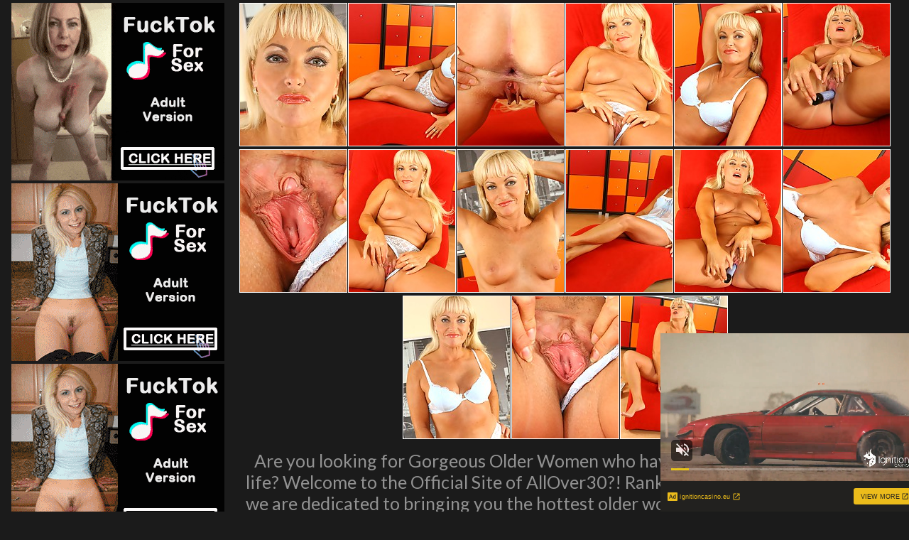

--- FILE ---
content_type: text/html; charset=UTF-8
request_url: http://www.dirtymaturegirls.com/pics/milfs/allover30/10894-ib/index.html
body_size: 3583
content:
<!DOCTYPE html>
<html>
<head>
<title></title>
<meta name="description" content="Your Meta Description" />
<link href="/s.css" type="text/css" rel="stylesheet" />
<meta name="viewport" content="width=device-width; initial-scale=1.0; maximum-scale=1.0; user-scalable=yes;"/>
<meta name="apple-touch-fullscreen" content="YES" />
<meta name="referrer" content="unsafe-url">
<link href="https://fonts.googleapis.com/css?family=Lato:400,700" rel="stylesheet">
<base target="_blank">
</head>
<body>

         <div class="wrapper">
             <div class="center">  
                <div class="video-block">
                <div class="video-tb">
                <div class="video-separate"></div>

                    <div class="video-ad-spots-bl">
                        <div class="video-ad-spots">
                            <div class="video-ad-spot">
<iframe src="//a.magsrv.com/iframe.php?idzone=5043052&size=300x250" width="300" height="250" scrolling="no" marginwidth="0" marginheight="0" frameborder="0"></iframe>
          
                            </div>
                            <div class="video-ad-spot video-ad-spot-2">
<iframe src="//a.magsrv.com/iframe.php?idzone=5043052&size=300x250" width="300" height="250" scrolling="no" marginwidth="0" marginheight="0" frameborder="0"></iframe>
          
                            </div>
                            <div class="video-ad-spot video-ad-spot-3">
<iframe src="//a.magsrv.com/iframe.php?idzone=5043052&size=300x250" width="300" height="250" scrolling="no" marginwidth="0" marginheight="0" frameborder="0"></iframe>
          
                            </div>
                        </div>
                    </div>

                    <div class="video-tb-l">

<div class="thumb-bl"><div class="thumb"><a href="http://v.angel-porns.com/pics/milfs/allover30/10894-ib/sn001.jpg"><span class="thumb-pic"><img src="http://v.angel-porns.com/pics/milfs/allover30/10894-ib/tnsn001.jpg"></span></a></div></div><div class="thumb-bl"><div class="thumb"><a href="http://v.angel-porns.com/pics/milfs/allover30/10894-ib/sn002.jpg"><span class="thumb-pic"><img src="http://v.angel-porns.com/pics/milfs/allover30/10894-ib/tnsn002.jpg"></span></a></div></div><div class="thumb-bl"><div class="thumb"><a href="http://v.angel-porns.com/pics/milfs/allover30/10894-ib/sn003.jpg"><span class="thumb-pic"><img src="http://v.angel-porns.com/pics/milfs/allover30/10894-ib/tnsn003.jpg"></span></a></div></div><div class="thumb-bl"><div class="thumb"><a href="http://v.angel-porns.com/pics/milfs/allover30/10894-ib/sn004.jpg"><span class="thumb-pic"><img src="http://v.angel-porns.com/pics/milfs/allover30/10894-ib/tnsn004.jpg"></span></a></div></div><div class="thumb-bl"><div class="thumb"><a href="http://v.angel-porns.com/pics/milfs/allover30/10894-ib/sn005.jpg"><span class="thumb-pic"><img src="http://v.angel-porns.com/pics/milfs/allover30/10894-ib/tnsn005.jpg"></span></a></div></div><div class="thumb-bl"><div class="thumb"><a href="http://v.angel-porns.com/pics/milfs/allover30/10894-ib/sn006.jpg"><span class="thumb-pic"><img src="http://v.angel-porns.com/pics/milfs/allover30/10894-ib/tnsn006.jpg"></span></a></div></div><div class="thumb-bl"><div class="thumb"><a href="http://v.angel-porns.com/pics/milfs/allover30/10894-ib/sn007.jpg"><span class="thumb-pic"><img src="http://v.angel-porns.com/pics/milfs/allover30/10894-ib/tnsn007.jpg"></span></a></div></div><div class="thumb-bl"><div class="thumb"><a href="http://v.angel-porns.com/pics/milfs/allover30/10894-ib/sn008.jpg"><span class="thumb-pic"><img src="http://v.angel-porns.com/pics/milfs/allover30/10894-ib/tnsn008.jpg"></span></a></div></div><div class="thumb-bl"><div class="thumb"><a href="http://v.angel-porns.com/pics/milfs/allover30/10894-ib/sn009.jpg"><span class="thumb-pic"><img src="http://v.angel-porns.com/pics/milfs/allover30/10894-ib/tnsn009.jpg"></span></a></div></div><div class="thumb-bl"><div class="thumb"><a href="http://v.angel-porns.com/pics/milfs/allover30/10894-ib/sn010.jpg"><span class="thumb-pic"><img src="http://v.angel-porns.com/pics/milfs/allover30/10894-ib/tnsn010.jpg"></span></a></div></div><div class="thumb-bl"><div class="thumb"><a href="http://v.angel-porns.com/pics/milfs/allover30/10894-ib/sn011.jpg"><span class="thumb-pic"><img src="http://v.angel-porns.com/pics/milfs/allover30/10894-ib/tnsn011.jpg"></span></a></div></div><div class="thumb-bl"><div class="thumb"><a href="http://v.angel-porns.com/pics/milfs/allover30/10894-ib/sn012.jpg"><span class="thumb-pic"><img src="http://v.angel-porns.com/pics/milfs/allover30/10894-ib/tnsn012.jpg"></span></a></div></div><div class="thumb-bl"><div class="thumb"><a href="http://v.angel-porns.com/pics/milfs/allover30/10894-ib/sn013.jpg"><span class="thumb-pic"><img src="http://v.angel-porns.com/pics/milfs/allover30/10894-ib/tnsn013.jpg"></span></a></div></div><div class="thumb-bl"><div class="thumb"><a href="http://v.angel-porns.com/pics/milfs/allover30/10894-ib/sn014.jpg"><span class="thumb-pic"><img src="http://v.angel-porns.com/pics/milfs/allover30/10894-ib/tnsn014.jpg"></span></a></div></div><div class="thumb-bl"><div class="thumb"><a href="http://v.angel-porns.com/pics/milfs/allover30/10894-ib/sn015.jpg"><span class="thumb-pic"><img src="http://v.angel-porns.com/pics/milfs/allover30/10894-ib/tnsn015.jpg"></span></a></div></div>

<div class="wht2">Are you looking for Gorgeous Older Women who have experienced a little bit of life? Welcome to the Official Site of AllOver30?! Ranked the #1 Mature site online we are dedicated to bringing you the hottest older women from around the world. Sexy and Sultry women who are absolutely aged to perfection and are Naked Inside right now!<p>
<a href="http://join.mature.nl/track/NDM0NTcuMS4xLjEuMC4wLjAuMC4w">Click Here to Join  AllOver30!</a></p>
</div>


                    </div>
                </div>
            </div>
<div align="center">
 <script type="application/javascript" 
data-idzone="5046904" src="https://a.magsrv.com/nativeads-v2.js" 
></script>
</div>
            <div class="wht2">
	    More Free Galleries For You
            </div>
                
                <div class="clear-line"></div>
                
                    <div class="video-block">
    
<div id="content">
   <center>
     <div class="block"> 
    <div id="title">
      <h2>Today Mature Pics Galleries</h2>
     </div>     </div>
<div align="center">
<a href="/st/st.php?id=332775&x=10f46a8c587e8c622bf4f30e77bd624f&url=http://www.dirtymaturegirls.com/pics/milfs/ae/8312/0074-10-wl/index.html&p=70&var1=t1"><img src="/st/thumbs/129/riMx3fkqIr.jpg" alt=""   border="0" width="150" height="200" class="thumbs"></a>
<a href="/st/st.php?id=259353&x=fb6be42d00489a9a93382d1b9a8da201&url=http://www.dirtymaturegirls.com/pics/milfs/ae/14223/0303-6-ng/index.html&p=70&var1=t1"><img src="/st/thumbs/372/bSSWRFflTk.jpg" alt=""   border="0" width="150" height="200" class="thumbs"></a>
<a href="/st/st.php?id=320597&x=169732be854931cd1250ee1b023aee05&url=http://www.dirtymaturegirls.com/pics/milfs/ae/10351/0007-10-um/index.html&p=70&var1=t1"><img src="/st/thumbs/013/Yz8pHHYarY.jpg" alt=""   border="0" width="150" height="200" class="thumbs"></a>
<a href="/st/st.php?id=144713&x=4da6165e93503447bf2ba7548938b032&url=http://www.dirtymaturegirls.com/pics/milfs/auntjudys/6616-fg/index.html&p=70&var1=t1"><img src="/st/thumbs/062/RJ7tldXIhj.jpg" alt=""   border="0" width="150" height="200" class="thumbs"></a>
<a href="/st/st.php?id=75109&x=6594af9fa4ca87fd3c9a5bddd524e54a&url=http://www.dirtymaturegirls.com/pics/milfs/ae/13158/0343-8-lv/index.html&p=70&var1=t1"><img src="/st/thumbs/900/gl4pimQOq0.jpg" alt=""   border="0" width="150" height="200" class="thumbs"></a>
<a href="/st/st.php?id=45419&x=5dede96d9dca501e5c49ed832f900106&url=http://www.dirtymaturegirls.com/pics/milfs/ae/12117/0020-4-hf/index.html&p=70&var1=t1"><img src="/st/thumbs/025/m189UFUI4E.jpg" alt=""   border="0" width="150" height="200" class="thumbs"></a>
<a href="/st/st.php?id=329427&x=082ad4c03bfc1fadd913d3c077d807ac&url=http://www.dirtymaturegirls.com/pics/milfs/karupsow/8234-gw/index.html&p=70&var1=t1"><img src="/st/thumbs/364/psIZaqpb3q.jpg" alt=""   border="0" width="150" height="200" class="thumbs"></a>
<a href="/st/st.php?id=160322&x=1bc0606777d9622c8bfd3e34ed7f7e31&url=http://www.dirtymaturegirls.com/pics/milfs/maturenl/0570-tb/index.html&p=70&var1=t1"><img src="/st/thumbs/915/pxHqtm44wE.jpg" alt=""   border="0" width="150" height="200" class="thumbs"></a>
<a href="/st/st.php?id=181128&x=8ad93788a8ce7e2414bd168bbaf0a431&url=http://www.dirtymaturegirls.com/pics/milfs/ae/10788/0046-10-wy/index.html&p=70&var1=t1"><img src="/st/thumbs/283/FT9g58ge3J.jpg" alt=""   border="0" width="150" height="200" class="thumbs"></a>
<a href="/st/st.php?id=284812&x=d3fea2df62ca9211aed84248a24f8b57&url=http://www.dirtymaturegirls.com/pics/milfs/ae/11008/1227-6-bp/index.html&p=70&var1=t1"><img src="/st/thumbs/653/fIlTEaNXgE.jpg" alt=""   border="0" width="150" height="200" class="thumbs"></a>
<a href="/st/st.php?id=323658&x=1bfbe0a82bebe9b0e39ca88045876864&url=http://www.dirtymaturegirls.com/pics/milfs/wifeysworld/0476-or/index.html&p=70&var1=t1"><img src="/st/thumbs/462/HwPKmi6wIu.jpg" alt=""   border="0" width="150" height="200" class="thumbs"></a>
<a href="/st/st.php?id=303331&x=b5cb35aeecac8be161aaa1ee685f9527&url=http://www.dirtymaturegirls.com/pics/milfs/auntjudys/3699-vh/index.html&p=70&var1=t1"><img src="/st/thumbs/463/gWYhLvN20j.jpg" alt=""   border="0" width="150" height="200" class="thumbs"></a>
<a href="/st/st.php?id=68179&x=99aa411a941bd82763103471ea8117b4&url=http://www.dirtymaturegirls.com/pics/milfs/ae/10873/0125-4-km/index.html&p=70&var1=t1"><img src="/st/thumbs/335/eRPubcx8hQ.jpg" alt=""   border="0" width="150" height="200" class="thumbs"></a>
<a href="/st/st.php?id=58657&x=45d2da4795ec0799aa7c78a3c1dbf909&url=http://www.dirtymaturegirls.com/pics/milfs/ae/9620/0067-5-he/index.html&p=70&var1=t1"><img src="/st/thumbs/535/EM0tM7NrjR.jpg" alt=""   border="0" width="150" height="200" class="thumbs"></a>
<a href="/st/st.php?id=138863&x=de117bea1e10ce3d6fd6bdecec1b6750&url=http://www.dirtymaturegirls.com/pics/milfs/maturenl/0947-vz/index.html&p=70&var1=t1"><img src="/st/thumbs/583/WSs9fdacOk.jpg" alt=""   border="0" width="150" height="200" class="thumbs"></a>
<a href="/st/st.php?id=37052&x=9875c6945d32501fa1e11964a2d8b0b2&url=http://www.dirtymaturegirls.com/pics/milfs/ae/14350/0060-8-sh/index.html&p=70&var1=t1"><img src="/st/thumbs/953/adJhNEvbRj.jpg" alt=""   border="0" width="150" height="200" class="thumbs"></a>
<a href="/st/st.php?id=202182&x=d570929f2c8321e12e7bc1b2c1873b2f&url=http://www.dirtymaturegirls.com/pics/milfs/allover30/1112-mu/index.html&p=70&var1=t1"><img src="/st/thumbs/731/P2FaRWR4HI.jpg" alt=""   border="0" width="150" height="200" class="thumbs"></a>
<a href="/st/st.php?id=300028&x=ac462cfe63089063943d9ccfeda1ab8f&url=http://www.dirtymaturegirls.com/pics/milfs/ae/10854/0051-10-il/index.html&p=70&var1=t1"><img src="/st/thumbs/490/MQ6gbpc8fl.jpg" alt=""   border="0" width="150" height="200" class="thumbs"></a>
<a href="/st/st.php?id=185438&x=871958805cde601784bf59e1d96558b5&url=http://www.dirtymaturegirls.com/pics/milfs/ae/11702/0023-6-yf/index.html&p=70&var1=t1"><img src="/st/thumbs/021/xcuKlPYXf7.jpg" alt=""   border="0" width="150" height="200" class="thumbs"></a>
<a href="/st/st.php?id=278454&x=e413ff1b7a01b1591dfda22eacc75ec9&url=http://www.dirtymaturegirls.com/pics/milfs/ae/9036/0108-11-cy/index.html&p=70&var1=t1"><img src="/st/thumbs/879/Rl7ul3zEUW.jpg" alt=""   border="0" width="150" height="200" class="thumbs"></a>
<a href="/st/st.php?id=34832&x=bd2b5aa6ac56ba9e6a05e36f6b9b14ec&url=http://www.dirtymaturegirls.com/pics/milfs/ae/8230/0135-8-at/index.html&p=70&var1=t1"><img src="/st/thumbs/179/uitOsXoIdL.jpg" alt=""   border="0" width="150" height="200" class="thumbs"></a>
<a href="/st/st.php?id=89649&x=5848b06fa016553c8a63c655cfff1a20&url=http://www.dirtymaturegirls.com/pics/milfs/allover30/8978-ft/index.html&p=70&var1=t1"><img src="/st/thumbs/244/NVQVmbyhaj.jpg" alt=""   border="0" width="150" height="200" class="thumbs"></a>
<a href="/st/st.php?id=346859&x=2ed9ab0bbd4fe842274a35224a48ba66&url=http://www.dirtymaturegirls.com/pics/milfs/ae/12346/0266-5-bh/index.html&p=70&var1=t1"><img src="/st/thumbs/306/Fm09SwtY1p.jpg" alt=""   border="0" width="150" height="200" class="thumbs"></a>
<a href="/st/st.php?id=294051&x=dfe76ac0ca2a23655fde5590cc4348e0&url=http://www.dirtymaturegirls.com/pics/milfs/ae/12346/0175-5-tj/index.html&p=70&var1=t1"><img src="/st/thumbs/312/ZtQlSvgK1K.jpg" alt=""   border="0" width="150" height="200" class="thumbs"></a>
<a href="/st/st.php?id=322591&x=df20630fed8620bf478b98e9184b5d12&url=http://www.dirtymaturegirls.com/pics/milfs/ae/7918/0015-10-em/index.html&p=70&var1=t1"><img src="/st/thumbs/088/rbRU5ov0SZ.jpg" alt=""   border="0" width="150" height="200" class="thumbs"></a>
<a href="/st/st.php?id=77140&x=c5d69342d04f713d7df3e723095cfe90&url=http://www.dirtymaturegirls.com/pics/milfs/ae/11008/0957-6-vs/index.html&p=70&var1=t1"><img src="/st/thumbs/218/qkFo3GQvHt.jpg" alt=""   border="0" width="150" height="200" class="thumbs"></a>
<a href="/st/st.php?id=308038&x=c00725b764bfa0996329ee85131dac95&url=http://www.dirtymaturegirls.com/pics/milfs/ae/5955/0015-5-hc/index.html&p=70&var1=t1"><img src="/st/thumbs/119/rOqsvNlcpW.jpg" alt=""   border="0" width="150" height="200" class="thumbs"></a>
<a href="/st/st.php?id=183665&x=b0ced50044c0da9ea6fa22cd625916d5&url=http://www.dirtymaturegirls.com/pics/milfs/ae/11102/0334-6-fu/index.html&p=70&var1=t1"><img src="/st/thumbs/298/q654Yhm6UZ.jpg" alt=""   border="0" width="150" height="200" class="thumbs"></a>
<a href="/st/st.php?id=160400&x=a213fb86042622319203f29d9dc47ed1&url=http://www.dirtymaturegirls.com/pics/milfs/ae/7990/0303-5-uo/index.html&p=70&var1=t1"><img src="/st/thumbs/576/8dv99ZX41R.jpg" alt=""   border="0" width="150" height="200" class="thumbs"></a>
<a href="/st/st.php?id=61337&x=1eb44549ac245e2377b31cbb9f7b7db8&url=http://www.dirtymaturegirls.com/pics/milfs/karupsow/2594-ia/index.html&p=70&var1=t1"><img src="/st/thumbs/112/STqSnIj0gN.jpg" alt=""   border="0" width="150" height="200" class="thumbs"></a>
<a href="/st/st.php?id=267913&x=1b44f067e746af015df760e552f6d545&url=http://www.dirtymaturegirls.com/pics/milfs/ae/7888/0585-4-sr/index.html&p=70&var1=t1"><img src="/st/thumbs/941/rwrvn2eMIU.jpg" alt=""   border="0" width="150" height="200" class="thumbs"></a>
</div> 
</div> 
<div align=center>
<div style="font-size: 10px; font-family: Verdana, Geneva, Arial, Helvetica, sans-serif; font-weight:bold;">POWERED BY <a href="http://www.smart-scripts.com">SMART THUMBS</a></div>
</div>  

                    </div>
                    
                </div>
    
                <div class="ad-spots">
    
                    <div class="center">
                        <div class="ad-spot">
<iframe src="//a.magsrv.com/iframe.php?idzone=5043052&size=300x250" width="300" height="250" scrolling="no" marginwidth="0" marginheight="0" frameborder="0"></iframe>
          
                        </div>
                        <div class="ad-spot">
<iframe src="//a.magsrv.com/iframe.php?idzone=5043052&size=300x250" width="300" height="250" scrolling="no" marginwidth="0" marginheight="0" frameborder="0"></iframe>
          
                        </div>
                        <div class="ad-spot">
<iframe src="//a.magsrv.com/iframe.php?idzone=5043052&size=300x250" width="300" height="250" scrolling="no" marginwidth="0" marginheight="0" frameborder="0"></iframe>
          
                        </div>
                        <div class="ad-spot">
<iframe src="//a.magsrv.com/iframe.php?idzone=5043052&size=300x250" width="300" height="250" scrolling="no" marginwidth="0" marginheight="0" frameborder="0"></iframe>
          
                        </div>
                    </div>

                </div>
 
<script type="application/javascript">
    var ad_idzone = "5043056",
    ad_popup_fallback = false,
    ad_popup_force = false,
    ad_chrome_enabled = true,
    ad_new_tab = false,
    ad_frequency_period = 5,
    ad_frequency_count = 1,
    ad_trigger_method = 3,
    ad_trigger_delay = 0
    ad_t_venor = false; 
</script>
<script type="application/javascript" src="https://a.pemsrv.com/popunder1000.js"></script>

<script type="application/javascript" src="https://a.magsrv.com/video-slider.js"></script>
<script type="application/javascript">
var adConfig = {
    "idzone": 5043058,
    "frequency_period": 0,
    "close_after": 5,
    "on_complete": "repeat",
    "screen_density": 25,
    "cta_enabled": 1
};
VideoSlider.init(adConfig);
</script>


                <div class="footer">
                    <div class="center">
                        <div class="footer-tb">
                            <div class="footer-tb-l">
                                <p class="copy">&copy; All Rights Reserved.</p>
                            </div>
                            <div class="footer-tb-r">
                                <ul>

                                </ul>
                            </div>
                        </div>
                    </div>
                </div>
            </div>
        </body>
    </html>

--- FILE ---
content_type: text/html; charset=UTF-8
request_url: https://s.magsrv.com/splash.php?native-settings=1&idzone=5046904&cookieconsent=true&&scr_info=bmF0aXZlYWRzfHwy&p=http%3A%2F%2Fwww.dirtymaturegirls.com%2Fpics%2Fmilfs%2Fallover30%2F10894-ib%2Findex.html
body_size: 7171
content:
{"layout":{"widgetHeaderContentHtml":"<a target=\"_blank\" href=\"https:\/\/www.exoclick.com\" rel=\"nofollow\">Powered By <span><\/span><\/a>","branding_logo":"\/\/s3t3d2y1.afcdn.net\/widget-branding-logo.png","branding_logo_hover":"\/\/s3t3d2y1.afcdn.net\/widget-branding-logo-hover.png","itemsPerRow":5,"itemsPerCol":1,"font_family":"Arial, Helvetica, Verdana, sans-serif","header_font_size":"12px","header_font_color":"#999999","widget_background_color":"transparent","widget_width":"790px","minimum_width_for_full_sized_layout":"450px","item_height":"300px","item_padding":"10px","image_height":"200px","image_width":"150px","text_margin_top":"3px","text_margin_bottom":"3px","text_margin_left":"0px","text_margin_right":"0px","title_font_size":"16px","title_font_color":"#000000","title_font_weight":"normal","title_decoration":"none","title_hover_color":"#0000FF","title_hover_font_weight":"normal","title_hover_decoration":"none","description_font_size":"14px","description_font_color":"#555555","description_font_weight":"normal","description_decoration":"none","description_hover_color":"#0055FF","description_hover_font_weight":"normal","description_hover_decoration":"none","open_in_new_window":1,"mobile_responsive_type":1,"header_is_on_top":1,"header_text_align":"right","title_enabled":0,"description_enabled":0,"image_border_size":"","image_border_color":"","text_align":"left","customcss_enabled":0,"customcss":null,"header_enabled":1,"mobile_breakpoint":450,"spacing_v":10,"spacing_h":10,"zoom":1,"mobile_rows":2,"mobile_cols":1,"use_v2_script":1,"text_enabled":1,"mobile_image_width":150,"mobile_text_box_size":90,"mobile_text_enabled":1,"mobile_text_position":"bottom","mobile_image_height":200,"delaySeconds":0,"frequency":0,"frequencyCount":0,"publisherAdType":"native-recommendation","adTriggerType":"","popTriggerMethod":"","popTriggerClasses":"","item_spacing_on_each_side":"5px","text_position":"bottom","text_box_size":"90px","widget_height":"320px","brand_enabled":1,"brand_font_size":"11px","brand_font_color":"#555555","brand_font_weight":"normal","brand_decoration":"none"},"data":[{"image":"https:\/\/s3t3d2y1.afcdn.net\/library\/475567\/ba32483a7194f30818441e660364ef1bccb9767c.jpg","optimum_image":"https:\/\/s3t3d2y1.afcdn.net\/library\/475567\/7d5996b1e99f573d7fb0abe365e5ac3820c378c5.webp","url":"https:\/\/s.magsrv.com\/click.php?d=H4sIAAAAAAAAA21S227iQAz9lbzwuNHck3lcUVVs0ZZuA4HygpKZQLLkRi7cNB._noDYqqomiuP4jO3jY49znyBhsEm7rm5H9OeIPMOjoy5hZ1dVBTiZfak8U3u3TusRfVYj.oQxxyMi9skFHClU2u2ISklJ5BYxJv30cOECAG2jNmnVdmVUJIDUWdNdiqjrm2SXNXl7KyGOUZNFXVaVm0zfkiOOfYwgpKrymDQtxNpN10Rqn5U7gFSNfp.8zl8n72B0wLiiYYAwDVBfFIf8UHRFrqccIXmtV0Hf1HoqQtQcpi80nId4cV329SHvi7YdAl5Ngz7Xvy2mLmclLVHBCKlrhHFZ4YaQprvmdVfRvMBFoade3Kb5hhez.bZsy_OH_LPplUjs9ZXNNFSrV_NlSAM6Xy0QRL8Gg76wn.ePje8G._fJYSKv5Yx4v9Zbd_13T7n34i_fFm9evVqKtYfRak1wLBY48MJFdLngOUFhGF6Qt.6fvJ8_YFrXqkxuM.SICYmYnSCIuauay322RA5TbTtwkIusim3W3W95nmSE3YQ9wYzh14Duy66xSi8C2BDRRTvYlafT6TQi46.Swq9B1HGdKesUWb61NsrzCpSkIOoYI19ClXEW21epkzPYFCQzBhnsQeMSS8bMd.[base64].qMAQAAA--&cb=e2e_697233685f2b40.61052759","title":"Craigslist for Sex in Columbus Tonight\ud83d\ude18\u2764\ufe0f","description":"Rich Mature Cougars in Columbus Want to Meet You Tonight\ud83d\udc49\ud83e\udd70","brand":"Rich-Mature-Cougars.com","original_url":"https:\/\/date4x.com\/im\/click.php?c=1151&key=96chtg2ch2n29f04498hqy56&src_hostname=dirtymaturegirls.com&variation_id=115051810&conversions_tracking=[base64].SkRHqH9znO27IZf.Zjk357J8WPUP7pXW6Z710XZ21b6U1S7VUayy1T20VVVy07ZuD7A-&zone_id=5046904&category_id=129&cost=0.01&site_id=779424&keyword=&country=USA&tags=www,dirtymaturegirls,com,pics,milfs,allover30,10894,ib,index,html","image_position":"50% 50%","size":"300x300"},{"image":"https:\/\/s3t3d2y1.afcdn.net\/library\/952586\/3800f178d433bf2a228877090ceeccba1629473e.jpg","optimum_image":"https:\/\/s3t3d2y1.afcdn.net\/library\/952586\/d9a1febc3fd195afa4ee0493a58a4a8e02808088.webp","url":"https:\/\/s.magsrv.com\/click.php?d=H4sIAAAAAAAAA3VTyXKbQBD9FS46hpp9OabkuBQrsRwjIdkXFQxgE7OZxXZU8_HpAWInLqeGYrpf93S_aR5ScswEs8je933TLejnBTmHB.V5rf2279sH39QlIEJlQsgsI0KrKMYRMizJTIQW9LwbYrygZ5ggQqXGYkEEQASgJG_7X2XUD216l7dFN9VyUToe0JPDwJETkwngAOyCz5MjxqhmZA5K8DliQqMZUABMln61MBA7e3mZHUdPzbbjhWbbsXh.fl6Q5XumAI1cl01unFPmReb2qCjqp7SlUGGJkdJAYZnH7lUlKbRb3vdlMVd31_p3rP.ZR5tmxzyB7LpNrleX28vVNWxJwLihYYAwDdBQVkVVd0PZJle3h8tvAUdIn5pDMLRNshYhah_XFzTchnh32g_NYzGUXTcGZEODoUi.[base64].NI_gZUY91BcwQAAA--&cb=e2e_697233685f4f80.03855436","title":"Take total control of your AI Girl on GirlfriendGPT","description":"Pussy or Anal, Big Tits or Fat Ass! You\u2019re in total control of your AI Girl","brand":"GirlfriendGPT","original_url":"https:\/\/0iio9.rttrk.com\/68f667ff2698ab1a0c4dfca0?sub1=120237916&sub2=dirtymaturegirls.com&sub3=129&sub4=7751464&sub5=USA&sub6=779424&sub7=5046904&sub8=&sub9=&sub10=xx&sub11=8&sub12=0&sub13=www,dirtymaturegirls,com,pics,milfs,allover30,10894,ib,index,html&sub14=https:\/\/dirtymaturegirls.com&ref_id=[base64].SkRHqH9znO27IZf.Zjk357J8WPUP7pXUTcT0W8cWV0UXWS28T658W8U1S5zzVa6uD7&cost=0.0001","image_position":"50% 50%","size":""},{"image":"https:\/\/s3t3d2y1.afcdn.net\/library\/953622\/22848465f2c1f585657c691791554652d599c9c7.jpg","optimum_image":"https:\/\/s3t3d2y1.afcdn.net\/library\/953622\/d18fdaa0114debf462f6f2bf92bcb92470882e95.webp","url":"https:\/\/s.magsrv.com\/click.php?d=H4sIAAAAAAAAA21SyW7cOBD9FV36GKGKu47G2IaTRtKJ1VtyMbjJ1lhba7E7DX58KNmYBMGgCC6viq.KjyUzUAAiQHgax25Y0asVuY3jsU0Hf7ZPehx9P6S2rSPo9fBzRW.trjtdPjYf3YpeSwnSGeENd1a5QnkjrdaKY8EZM8YpRTQooQ3GKfOOqYKTgggqpDTKFCsipsH3C5e1hBvFpWdeq0KRjFsNlBrPiBZCeCJRILGZFJb7QmUFIYQaA.iMz5xnkUtPY9tVOpZ5ravqD.C27a2PKM5YUZRVqUf_T1Xa5yV127v7uy_bL3f3cXE545buc0Caw1Q33elU9afKrTlAdumO.dR3bi320J_Wn.h.u8fd5TB1p2qqh2FxyI7mU.U.zzFds2loAzUjpOsAsWmxJ6QfL1U3trSqsa7dWprhqXrg9WZbNENz_p59e5is0GO8fpyZlmzdcXvY05xujzuI3v1fznyq5.35.4NK8.f7u9Nddmk2RH78UaQ__n2mXH5Sh6.7r7I76qM.CBKvWYM7ovdme9wjXDQXOy6JPGyu5dWHqNTQTlG2RaGbc2tnuSLa4fzxb50zH0k8cmAig_kLmtbOOofYUygjlmHGWHBlP_6s9Tj1_rHsq6WlAk2RYUrjkrGAhHEOgkN454pINrNAEGxZAkYLgVISiCcGC.dij8WuoVY4J5QGpqgHtIgxmvx_TlgseX19Tf72J9GfdKUdkrqsiiGJHdS..J5CgqAylpQmKRvnz8nTWFdJLOSdjKPgDFXcMR6fK2UskgQU4d0_mwr4vovFkfkxSopYJAn87Rh2.dUf8b.NLJdSuPnAA6SA8wSA__ENaa0fh_5led2sz1vU72wvMclmHTQQBgiysFEmAgWC1QaEspA5I73_BS_u4bkLBAAA&cb=e2e_697233685f6fc1.66743321","title":"Hi, I\u2019m in Columbus","description":"Click to Chat","brand":"StripChat","original_url":"https:\/\/go.sexchatters.com\/easy?campaignId=7707db6eb5dc8df8eb7caa851f544bbd882a086ab186a9ed48f52f263677b8bf&userId=cc25b857e4ea8f8295ca033be42a666e271612c976c5ef89f2223bb01dbe9de4&autoplay=all&autoplayForce=1&affiliateClickId=[base64].SkRHqH9znO27IZf.Zjk357J8WPUP7pXaXaW626V0cb1U2aVbTXV10za56U5727WOD7A-&sourceId=Exoclick&p1=7908006&p2=5046904&noc=1","image_position":"50% 50%","size":"300x300"},{"image":"https:\/\/s3t3d2y1.afcdn.net\/library\/940460\/c70716959f604c807ce300235e0a89a00dc7b693.jpg","optimum_image":"https:\/\/s3t3d2y1.afcdn.net\/library\/940460\/985bc73325929fcf3e46f79d4cef12a38a399529.webp","url":"https:\/\/s.magsrv.com\/click.php?d=H4sIAAAAAAAAA21SyW7bMBD9FV18lMDhrmPQNHBjNE4jW3Z8CShSttWIMq0li8GPL.UYTREUI2hGM2_WJ8EFlYh65Pd977oJuZrgm_C8vr4mVdP1KtbKdok.2OCsVWOqZhcsvXcSCJqQm6GNlavibdnrfbyv.[base64].utp0Fz1IX09Vjp3c.vFKicZWayXKETzL8FssKP59vgkk.z5YXqcpqdmjsWPzTbZ_H4mTNzK1f3yXri1VlgXDC85A4aEQIslP4Eu3hFZZqfTQsyvRSCOfwvnVtWuCVcSF2IDsyDCEVNIKfWmavt3q_qhLXdVW5.J9SQBCgkJKqUeQDCCebAux_eA07EK8pyelYcg3hOCPS5xAVtjKC20xkRzY7hUiEoS.NQAAY3_3zNMBSlnoYRgTHAfhR8u.oqMAjJyle4iW9XbLlJ1fXgpW4IiQDKlUVVEVWPKt2jf2zry_mM.5BlwRkEGi7KwuBBhXOyB.0t8FOnhYoUx8biWFDyMiz37.PTL7Oof_Kfgc1KCvsfMowTB.EII_tbrEqt2Xfty3nO81Afqs9tLaDKfeaopKTCXWpaApVIYpAYJBUbKaCPlH2PBgZubAwAA&cb=e2e_697233685f9100.71113451","title":"InstaCams video chat","description":"Sexy talks with real strangers in real time","brand":"InstaCams","original_url":"https:\/\/www.insta-cams.com\/landing\/chp8130?ur-api-fetch-hitid=true&tpcampid=5375b022-5daa-4a4c-a30f-9bf7219be01a&subPublisher=5046904&clicktag=[base64].SkRHqH9znO27IZf.Zjk357J8WPUP7pXca2cb52U65150770TU6z1cby03USzzT7OD7A&Campaign=7674804","image_position":"50% 50%","size":"300x300"},{"image":"https:\/\/s3t3d2y1.afcdn.net\/library\/940460\/cda226a0f5a7d03c871d8c555145379341722f9b.jpg","optimum_image":"https:\/\/s3t3d2y1.afcdn.net\/library\/940460\/f8212595c447b46903f6fcbacf17a716f67470f5.webp","url":"https:\/\/s.magsrv.com\/click.php?d=[base64].PlaZufr_ebWlG1_sNAvQzmA1uNN_uH2WSPd3Nn.fq3CyJ.P5QJg._nmgqbuRutVkJv99os.WE0B1GAuW77X4DRwqre0f6vONieSVgcfwr0K2rQwMsictiYbNYAIkKK8aChV2.Ow0MFYeqrbtxr4EmmOGEglIsYCwY5lLxcCE_YKLGKihwNqmAQUKglARSkByX1jKWG0Oo4dZyqRGTtEDYYAzR5P89YSrohgHnTFEZInhw0efICCIjX5kuclVddpGu69NL0VIUYSQVi6o8qhpbvEXH3tVRCOk0Hwop5inDEiyWwsWFgHFhWBQu.Cgy4IsFY5LxWlJwGIdAlek3bLIv_8R_CJmSEvQthn4JwuOBEP5br0ucPnTty3TPkak_UR_dXqDJchGUNjkiSkpmCcsJMKmRQcBnmZY0L_RvRM5GB5sDAAA-&cb=e2e_697233685fb012.48829357","title":"I'm 46, let's hook up tonight \ud83d\udccd Columbus","description":"Chat with Horny Single Milfs \ud83d\udccd Columbus","brand":"SingleFlirt","original_url":"https:\/\/www.singleflirt.com\/landing\/gn8710?ur-api-fetch-hitid=true&tpcampid=2edea9c1-5b85-4dc7-ab08-4993d5b2e897&subPublisher=5046904&clicktag=[base64].SkRHqH9znO27IZf.Zjk357J8WPUP7pXUacV6223W1070bWVXUbWV5706y0azW67OD7A&Campaign=7670624","image_position":"50% 50%","size":"300x300"}],"ext":[]}

--- FILE ---
content_type: text/xml;charset=UTF-8
request_url: http://s.magsrv.com/splash.php?idzone=5043058&cookieconsent=true
body_size: 4132
content:
<?xml version="1.0" encoding="UTF-8"?>
<VAST version="3.0">
  <Ad id="7898540">
    <InLine>
      <AdSystem>ExoClick</AdSystem>
      <AdTitle/>
      <Impression id="exotr"><![CDATA[http://s.magsrv.com/vregister.php?a=vimp&tracking_event=impression&idzone=5043058&6fdc999448c4066fbcd8126fd57d02b2=tsVuZ8uHLtt4cdvLlq4efXLr66dNdlTlK8E.fPdx6cd3Pnu4.emtqayWunDNE_7rgbjYlesYecz4a6oK3F35qq5WJHM24Ka8JGK7KXHoKY6tzU0muBthu1ymuCpynPz16dOXLXA3PYzHBU.5Tn06cufTnrgbqgrcz79_PTl01wN4zSuZ9eHTnw6.NcDbTFbj01OGfHl51wNtMSTsQPS59_Hnx16cNcDdrFMDFcE0ufHl05dfHPv41wNzVZ9umuBtmma6pynPhrgbbctgacz4a4G2mKaYHKc.GuBuCqfPnz5a6rGc.Gu1iOxzPhu4cdc9jMcFT7lK9LFbmffhrnsZjgqfcpXasppclawzRPA1tMSTsQPSrtWU0uStYZonga3L2n2JXnF65l57GY4Kn3Kc.Oty9p9iV5xeuZeVyu6amLPjrYbXrwncz58dbs1MjFeeuBuVyu6amLPjramslrpwXmpgeglYjzRP.64G56Zm7Gq12mK3HpqcM.PDXPTA1BK8vJM25Hn41v11z1Z8NdTVLjkq9LlU0dlcE0ueuypyleBvPhrspjXfYqfz5OcmeLrbfToy01y5tdm2.3hjh08c3OHFrjx1wST0uVVQTSr1VsV2VZ8NcEk9LlVUE0q8EtrEcDa9LjFU0ufLXS465S5SvVBW4u_NVXKxI5m3BTXhIxXZS49BTHVuamk1sNsxzNRZ8NcDczrrlOfDXA3GxK3BK8vOw85nw1uXuNWVwTSr1wSOZ8N3DrrgbbYrYaclrcpz764G2mKaYHKV6prKWnM.GuWapqmCevPhrglamelgrmXkmbcz4a63Kq15Jm3M.[base64].fDXU1TBPWu25WxBHn211NUwT1r2uU1QTS58dcDbDdrlNcFTlK7Da9eE7mfLjrgbnpmvwz662G16XKLHKq16XKrI68.OuBuVyu6amJevCdzPlrgbaYknYgelXrwncz4a6a2V4JbXJa5qcF4G89dNbK8Etrktc1OC8rEjmeuJzBe1iOxxfjnw1xOYL2sR2OL8s.GuJzBe1iOxxfnnw1xOYL2sR2OL9M.GuJzBe1iOxxfrnw1xOYL2sR2OL9s.GuJzBe1iOxxfvnw1xOYL2sR2OL.M.[base64].CWupeyph5zPjrasqrmkXtYjscX4562rKq5pF7WI7HF.WetqyquaRe1iOxxfnnrqcamlbXZgbXamkkgqqgmlz4buHHXA3XhO4vZU5SvA3nw1wNsVVOVr14TuZ9tbNlMeeuypyldpieeCV7PjrsqcpXaYnngleXdpcosclawz49OnDXZU5Su0xPPBK8vG5a5HnaxTAxXBNLrtssgbz49.3nh54.enTjx6cunHt289O3nvy58.3hzvy4.ddcEjlVbEk.fHv288PPHz06a2ppooHGppanJa8.MA-&is_vast=0&should_log=0&cb=e2e_69723368e76663.76881424]]></Impression>
      <Error><![CDATA[http://s.magsrv.com/vregister.php?a=vview&errorcode=[ERRORCODE]&idzone=5043058&dg=7898540-USA-124258378-0-0-1-0-InLine]]></Error>
      <Creatives>
        <Creative sequence="1" id="124258378">
          <Linear skipoffset="00:00:05">
            <Duration>00:00:00.000</Duration>
            <TrackingEvents>
              <Tracking id="prog_1" event="progress" offset="00:00:10.000"><![CDATA[http://s.magsrv.com/vregister.php?a=vview&should_log=0&cb=e2e_69723368e71e95.07172711&tracking_event=progress&progress=00:00:10.000&idzone=5043058&6fdc999448c4066fbcd8126fd57d02b2=tsVuZ8uHLtt4cdvLlq4efXLr66dNdlTlK8E.fPdx6cd3Pnu4.emtqayWunDNE_7rgbjYlesYecz4a6oK3F35qq5WJHM24Ka8JGK7KXHoKY6tzU0muBthu1ymuCpynPz16dOXLXA3PYzHBU.5Tn06cufTnrgbqgrcz79_PTl01wN4zSuZ9eHTnw6.NcDbTFbj01OGfHl51wNtMSTsQPS59_Hnx16cNcDdrFMDFcE0ufHl05dfHPv41wNzVZ9umuBtmma6pynPhrgbbctgacz4a4G2mKaYHKc.GuBuCqfPnz5a6rGc.Gu1iOxzPhu4cdc9jMcFT7lK9LFbmffhrnsZjgqfcpXasppclawzRPA1tMSTsQPSrtWU0uStYZonga3L2n2JXnF65l57GY4Kn3Kc.Oty9p9iV5xeuZeVyu6amLPjrYbXrwncz58dbs1MjFeeuBuVyu6amLPjramslrpwXmpgeglYjzRP.64G56Zm7Gq12mK3HpqcM.PDXPTA1BK8vJM25Hn41v11z1Z8NdTVLjkq9LlU0dlcE0ueuypyleBvPhrspjXfYqfz5OcmeLrbfToy01y5tdm2.[base64].Nc9M1.C9VbFdlWe3jrgbnYprlcpz4a2oK8F3nJpWJHF4G8.nXh549..uVythqyCvBeema_BevCdzN.aquCV7XK5Ww1ZBXgvPTNfgu25U1TBPXBNLm1HNY3rYbZjmaiXtcpz1wST0uVVQTSrsRxrwS2sRwNr0uMVTS1Z8tdVjPLPhrqsZ558NdTVME9a9eE7meupqmCeteViRzPXU1TBPWva5TnrZpmuqcpXtcpz4a7ac.GuCWtymViPPhrlmXdslbqz4a4G6XKp5paoLXF42MJrK8.GuBuSyOuDGaVzPhrckYgjXgqnz4a6mqYJ6123K2II8.2upqmCete1ymqCaXPjrgbYbtcprgqcpXYbXrwncz5cdcDc9M1.GfXWw2vS5RY5VWvS5VZHXnx1wNyuV3TUxL14TuZ8tcDbTEk7ED0q9eE7mfDXTWyvBLa5LXNTgvA3nrprZXgltclrmpwXlYkcz1xOYL2sR2OL8c.GuJzBe1iOxxflnw1xOYL2sR2OL88.GuJzBe1iOxxfpnw1xOYL2sR2OL9c.GuJzBe1iOxxftnw1xOYL2sR2OL98.GuJzBe1iOxxfxnw1xOYL2sR2OL.c.GuJzBe1iOxxfjwz4a4G66WHXYGl6prKWnM.[base64].G7hx1wN14TuL2VOUrwN58NcDbFVTla9eE7mfbXbZZA3nx79vPDzx89OnPp278uPPl07ee_Lnz7eHO3lhjXXBI5VWxJPnx79vPDzx89OmtqaaKBxqaWpyWvPj]]></Tracking>
            </TrackingEvents>
            <VideoClicks>
              <ClickThrough><![CDATA[http://s.magsrv.com/click.php?d=H4sIAAAAAAAAA21Q226jMBD9Fb_kschXjB8jVVW2aJtuIJfmJTKGNN4AIRhykz..NlllV9VqbM9ozvGZC49ExCi00O66rjEjMh7hF3d0fdI3nZVF16p9YHRXuGRxOTy1Ra7bQnVBs2tG5EXpfESeD20.m7ylb5OZc3lCmSKLBMIELfuqbupjdzBdHjMIxa1ZJX3b5HG4gO0xfiWLdIHmt2XfHMu.MmYAeEOSvsx_ek6zmuYxz8yu3LBqmm5rU18.xK9Nr0I5wJ4Z35npckESkq7m0KHfwaSvfHj52ERBsp9NjhNxq6eY_1hvg_XvPWH8NVq.[base64].h_zUy_AsghC4I_MUPKRNU8tO0p2Ew5EQ8EdlHoRPGdhpbmiuBZCYUp7KQEoaZIhnBGedFLpVQX8vaxeLFAgAA&cb=e2e_69723368e693a1.55222340]]></ClickThrough>
            </VideoClicks>
            <MediaFiles>
              <MediaFile delivery="progressive" type="video/mp4"><![CDATA[http://u3y8v8u4.aucdn.net/library/954422/d827d4f052fcfb32776e26c12061f9483b5ed6cf.mp4]]></MediaFile>
            </MediaFiles>
            <Icons>
              <Icon>
                <IconClicks>
                  <IconClickThrough>invizibletrck.site</IconClickThrough>
                </IconClicks>
              </Icon>
            </Icons>
          </Linear>
        </Creative>
      </Creatives>
      <Extensions>
        <Extension>
          <TitleCTA>
            <MobileText>View More</MobileText>
            <PCText>View More</PCText>
            <DisplayUrl><![CDATA[ignitioncasino.eu]]></DisplayUrl>
            <Tracking><![CDATA[http://s.magsrv.com/click.php?d=H4sIAAAAAAAAA21Q226jMBD9Fb_kschXjB8jVVW2aJtuIJfmJTKGNN4AIRhykz..NlllV9VqbM9ozvGZC49ExCi00O66rjEjMh7hF3d0fdI3nZVF16p9YHRXuGRxOTy1Ra7bQnVBs2tG5EXpfESeD20.m7ylb5OZc3lCmSKLBMIELfuqbupjdzBdHjMIxa1ZJX3b5HG4gO0xfiWLdIHmt2XfHMu.MmYAeEOSvsx_ek6zmuYxz8yu3LBqmm5rU18.xK9Nr0I5wJ4Z35npckESkq7m0KHfwaSvfHj52ERBsp9NjhNxq6eY_1hvg_XvPWH8NVq.[base64].h_zUy_AsghC4I_MUPKRNU8tO0p2Ew5EQ8EdlHoRPGdhpbmiuBZCYUp7KQEoaZIhnBGedFLpVQX8vaxeLFAgAA&cb=e2e_69723368e693a1.55222340]]></Tracking>
          </TitleCTA>
        </Extension>
      </Extensions>
    </InLine>
  </Ad>
</VAST>
